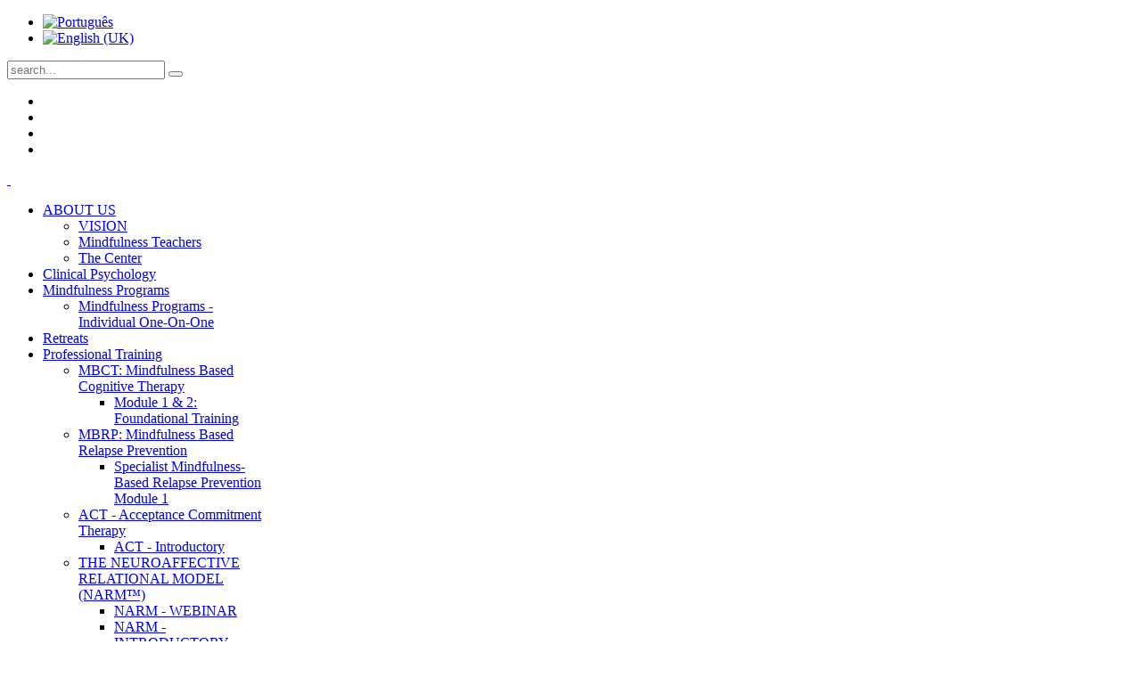

--- FILE ---
content_type: text/html; charset=utf-8
request_url: https://serintegral.pt/en/professional-training/the-neuroaffective-relational-model-narm/narm-module-1
body_size: 14827
content:
<!DOCTYPE HTML>
<html lang="en-gb" dir="ltr">

<head>
<meta charset="utf-8" />
<meta http-equiv="X-UA-Compatible" content="IE=edge,chrome=1">
  <base href="https://serintegral.pt/en/professional-training/the-neuroaffective-relational-model-narm/narm-module-1" />
  <meta name="author" content="Carla Martins" />
  <meta name="description" content="Ser Integral tem como objetivo a prestação de serviços holísticos e integrais para a promoção do equilíbrio físico, emocional e mental. Temos uma abordagem individual e focada nas necessidades de cada um para a promoção da aprendizagem e desenvolvimento pessoal." />
  <meta name="generator" content="Joomla! - Open Source Content Management" />
  <title>NARM 2025-2026</title>
  <link href="https://serintegral.pt/en/component/search/?Itemid=364&amp;format=opensearch" rel="search" title="Search SER INTEGRAL: CENTRO PORTUGUÊS DE MINDFULNESS" type="application/opensearchdescription+xml" />
  <link href="/templates/yoo_inspire/favicon.ico" rel="shortcut icon" type="image/vnd.microsoft.icon" />
  <link rel="stylesheet" href="/cache/widgetkit/widgetkit-7cf4107f.css" type="text/css" />
  <link rel="stylesheet" href="/media/mod_languages/css/template.css" type="text/css" />
  <script src="/media/system/js/mootools-core.js" type="text/javascript"></script>
  <script src="/media/system/js/core.js" type="text/javascript"></script>
  <script src="/media/system/js/caption.js" type="text/javascript"></script>
  <script src="/media/widgetkit/js/jquery.js" type="text/javascript"></script>
  <script src="/cache/widgetkit/widgetkit-6c7361c0.js" type="text/javascript"></script>
  <script type="text/javascript">
window.addEvent('load', function() {
				new JCaption('img.caption');
			});
  </script>

<link rel="apple-touch-icon-precomposed" href="/templates/yoo_inspire/apple_touch_icon.png" />
<link rel="stylesheet" href="/templates/yoo_inspire/css/base.css" />
<link rel="stylesheet" href="/templates/yoo_inspire/css/layout.css" />
<link rel="stylesheet" href="/templates/yoo_inspire/css/menus.css" />
<style>body { min-width: 1100px; }
.wrapper { width: 1100px; }
#maininner { width: 1100px; }
#menu .dropdown { width: 250px; }
#menu .columns2 { width: 500px; }
#menu .columns3 { width: 750px; }
#menu .columns4 { width: 1000px; }</style>
<link rel="stylesheet" href="/templates/yoo_inspire/css/modules.css" />
<link rel="stylesheet" href="/templates/yoo_inspire/css/tools.css" />
<link rel="stylesheet" href="/templates/yoo_inspire/css/system.css" />
<link rel="stylesheet" href="/templates/yoo_inspire/css/extensions.css" />
<link rel="stylesheet" href="/templates/yoo_inspire/css/custom.css" />
<link rel="stylesheet" href="/templates/yoo_inspire/css/background/blackboard.css" />
<link rel="stylesheet" href="/templates/yoo_inspire/css/animations.css" />
<link rel="stylesheet" href="/templates/yoo_inspire/css/color/green.css" />
<link rel="stylesheet" href="/templates/yoo_inspire/css/font2/yanonekaffeesatzthin.css" />
<link rel="stylesheet" href="/templates/yoo_inspire/css/font3/yanonekaffeesatzthin.css" />
<link rel="stylesheet" href="/templates/yoo_inspire/css/style.css" />
<link rel="stylesheet" href="/templates/yoo_inspire/css/print.css" />
<link rel="stylesheet" href="/templates/yoo_inspire/fonts/yanonekaffeesatzthin.css" />
<script src="/templates/yoo_inspire/warp/js/warp.js"></script>
<script src="/templates/yoo_inspire/warp/js/accordionmenu.js"></script>
<script src="/templates/yoo_inspire/warp/js/dropdownmenu.js"></script>
<script src="/templates/yoo_inspire/js/template.js"></script>
<link rel='stylesheet' type='text/css' href="https://onpay.serintegral.pt/libs/bundle.min.css" />
<script type="text/javascript">var _gaq = _gaq || [];
          _gaq.push(['_setAccount', 'UA-56130909-2']);
          _gaq.push(['_trackPageview']);

          (function() {
            var ga = document.createElement('script'); ga.type = 'text/javascript'; ga.async = true;
            ga.src = ('https:' == document.location.protocol ? 'https://ssl' : 'http://www') + '.google-analytics.com/ga.js';
            var s = document.getElementsByTagName('script')[0]; s.parentNode.insertBefore(ga, s);
          })();

          </script></head>

<body id="page" class="page sidebar-a-right sidebar-b-right isblog no-top-a " data-config='{"twitter":0,"plusone":0,"facebook":0}'>

		
	<div id="block-toolbar">
	
		<div class="wrapper">
			
			<div id="toolbar" class="grid-block">

								<div class="float-left">
				
									
					<div class="module   deepest">

					
</div>
<div class="module   deepest">

			<div class="mod-languages">

	<ul class="lang-inline">
						<li class="" dir="ltr">
			<a href="/pt/">
							<img src="/media/mod_languages/images/pt.gif" alt="Português" title="Português" />						</a>
			</li>
								<li class="lang-active" dir="ltr">
			<a href="/en/">
							<img src="/media/mod_languages/images/en.gif" alt="English (UK)" title="English (UK)" />						</a>
			</li>
				</ul>

</div>
		
</div>					
				</div>
				
								<div id="search">
<form id="searchbox-40" class="searchbox" action="/en/professional-training/the-neuroaffective-relational-model-narm/narm-module-1" method="post" role="search">
	<input type="text" value="" name="searchword" placeholder="search..." />
	<button type="reset" value="Reset"></button>
	<input type="hidden" name="task"   value="search" />
	<input type="hidden" name="option" value="com_search" />
	<input type="hidden" name="Itemid" value="364" />	
</form>

<script src="/templates/yoo_inspire/warp/js/search.js"></script>
<script>
jQuery(function($) {
	$('#searchbox-40 input[name=searchword]').search({'url': '/en/component/search/?tmpl=raw&amp;type=json&amp;ordering=&amp;searchphrase=all', 'param': 'searchword', 'msgResultsHeader': 'Search Results', 'msgMoreResults': 'More Results', 'msgNoResults': 'No results found'}).placeholder();
});
</script></div>
									
								<div class="float-right"><div class="module   deepest">

			
	<div class="module   deepest">
<ul class="social-icons"><!-- <li><a class="youtube" href="#"></a></li> --> <!-- <li><a class="googleplus" href="#"></a></li>  -->
<li><a href="mailto:geral@serintegral.pt" target="_blank" class="email"> </a></li>
<li><a href="https://www.youtube.com/user/ProjetoMindfulness" target="_blank" class="youtube"></a></li>
<li><a href="https://vimeo.com/user26772216" target="_blank" class="vimeo"></a></li>
<li><a href="https://www.facebook.com/centroportuguesmindfulness" target="_blank" class="facebook"></a></li>
<!-- <li><a class="twitter" href="#"></a></li>  --> <!-- <li><a class="rss" href="#"></a></li>  --></ul>
</div>		
</div></div>
								
			</div>
			
		</div>
		
	</div>
	
	
	<div id="block-header" class="grid-block">
		
		<div class="wrapper">
	
			<header id="header" class="grid-block">
				
					
				<a id="logo" href="https://serintegral.pt">
	<div class="custom-logo en"> </div></a>
								
								
								<nav id="menu"><ul class="menu menu-dropdown en">
<li class="level1 item273 parent"><a href="/en/" class="level1 parent"><span>ABOUT US</span></a><div class="dropdown columns1"><div class="dropdown-bg"><div><div class="width100 column"><ul class="level2"><li class="level2 item387"><a href="/en/about-en/the-center" class="level2"><span>VISION</span></a></li><li class="level2 item274"><a href="/en/about-en/people" class="level2"><span>Mindfulness Teachers</span></a></li><li class="level2 item276"><a href="/en/about-en/the-center" class="level2"><span>The Center</span></a></li></ul></div></div></div></div></li><li class="level1 item386"><a href="/en/clinical-psychology" class="level1"><span>Clinical Psychology</span></a></li><li class="level1 item275 parent"><a href="/en/mindfulness-programs" class="level1 parent"><span>Mindfulness Programs</span></a><div class="dropdown columns1"><div class="dropdown-bg"><div><div class="width100 column"><ul class="level2"><li class="level2 item348"><a href="/en/mindfulness-programs/mindfulness-programs-individual-one-on-one" class="level2"><span>Mindfulness Programs - Individual One-On-One</span></a></li></ul></div></div></div></div></li><li class="level1 item280"><a href="/en/retreats" class="level1"><span>Retreats</span></a></li><li class="level1 item277 parent active"><a href="/en/professional-training" class="level1 parent active"><span>Professional Training</span></a><div class="dropdown columns1"><div class="dropdown-bg"><div><div class="width100 column"><ul class="level2"><li class="level2 item286 parent"><a href="/en/professional-training/mbct" class="level2 parent"><span>MBCT: Mindfulness Based Cognitive Therapy</span></a><ul class="level3"><li class="level3 item300"><a href="/en/professional-training/mbct/module-1-foundational-training" class="level3"><span>Module 1 &amp; 2: Foundational Training</span></a></li></ul></li><li class="level2 item290 parent"><a href="/en/professional-training/mbrp-mindfulness-based-relapse-prevention" class="level2 parent"><span>MBRP: Mindfulness Based Relapse Prevention</span></a><ul class="level3"><li class="level3 item317"><a href="/en/professional-training/mbrp-mindfulness-based-relapse-prevention/specialist-mindfulness-based-relapse-prevention-module-1" class="level3"><span>Specialist Mindfulness-Based Relapse Prevention Module 1</span></a></li></ul></li><li class="level2 item368 parent"><a href="/en/professional-training/act-acceptance-commitment-therapy" class="level2 parent"><span>ACT - Acceptance Commitment Therapy</span></a><ul class="level3"><li class="level3 item369"><a href="/en/professional-training/act-acceptance-commitment-therapy/act-introductory" class="level3"><span>ACT - Introductory</span></a></li></ul></li><li class="level2 item363 parent active"><a href="/en/professional-training/the-neuroaffective-relational-model-narm" class="level2 parent active"><span>THE NEUROAFFECTIVE RELATIONAL MODEL (NARM™)</span></a><ul class="level3"><li class="level3 item374"><a href="/en/professional-training/the-neuroaffective-relational-model-narm/narm-webinar" class="level3"><span>NARM - WEBINAR</span></a></li><li class="level3 item372"><a href="/en/professional-training/the-neuroaffective-relational-model-narm/narm-introductory-workshop" class="level3"><span>NARM - INTRODUCTORY WORKSHOP</span></a></li><li class="level3 item364 active current"><a href="/en/professional-training/the-neuroaffective-relational-model-narm/narm-module-1" class="level3 active current"><span>NARM 2025-2026</span></a></li><li class="level3 item395"><a href="/en/professional-training/the-neuroaffective-relational-model-narm/narm-2026-2027" class="level3"><span>NARM 2026-2027</span></a></li></ul></li><li class="level2 item393"><a href="/en/professional-training/working-with-trauma-through-the-ifs-lens" class="level2"><span>Working with Trauma Through the IFS Lens</span></a></li></ul></div></div></div></div></li><li class="level1 item282"><a href="/en/partners" class="level1"><span>Partners</span></a></li><li class="level1 item281"><a href="/en/contact" class="level1"><span>Contact</span></a></li></ul></nav>
								

					
			</header>
			
		</div>
				
	</div>
	
	<div id="block-top-a">
				<div class="top-a-shadow"></div> 
		
		<div class="wrapper">
		
						
		</div>
		
	</div>
	
	
	<div id="block-main">
		
		<div class="wrapper">
	
						
						<div id="main" class="grid-block">
			
				<div id="maininner" class="grid-box">
				
						
						
										<section id="content" class="grid-block">
<div id="system-message-container">
</div>

<div id="system">

	
	<article class="item">

		
				<header>

										
								
			<h1 class="title">NARM 2025-2026</h1>

			
		</header>
			
		
		<div class="content clearfix">

		
<p> </p>
<p style="text-align: center;"><img src="/images/Flyers_Cursos/2026/2flyer.002.jpeg" width="550" height="309" alt="2flyer.002" />
</p>
<p style="text-align: center;"> </p>
<p style="text-align: center;"><strong>NARM™ - THE NEUROAFFECTIVE RELATIONAL MODEL</strong>
</p>
<p style="text-align: center;"> <strong>Portugal </strong>
</p>
<p style="text-align: center;"> </p>
<p style="text-align: center;"><strong>COHORT 2025-2026</strong>
</p>
<p> </p>
<p>If you want to know more about NARM and NARM training please see the link for details: <a href="/pt/formacao-profissional/the-neuroaffective-relational-model-narm">https://serintegral.pt/pt/formacao-profissional/the-neuroaffective-relational-model-narm</a>
</p>
<p> </p>
<p><strong>DATES OF</strong> <strong>COHORT 2025-2026</strong>
</p>
<p>MODULE 1: 15 - 19 May 2025</p>
<p>MODULE 2: 30 September - 4 October 2025</p>
<p>MODULE 3: 14 - 18 April 2026</p>
<p>MODULE 4: 06 - 10 October 2026</p>
<p> </p>
<p><strong>Module 1 of the NARM<sup>TM </sup>training aims to present:</strong>
</p>
<ul>
	<li>NARM the model</li>
	<li>Working with shock and developmental trauma</li>
	<li>Working with top-down and bottom-up integrative approach</li>
	<li>NARM organising principles</li>
	<li>Overview of 5 adaptive survival styles</li>
	<li>Distortions of life force</li>
	<li>Distress and healing cycles</li>
	<li>Pride and shame-based identifications</li>
	<li>Reframing attachment and attachment loss</li>
	<li>Introducing the 4 pillars of NARM</li>
	<li>Establishing a therapeutic "contract”</li>
	<li>The NARM Relational Model</li>
	<li>Connection survival style</li>
	<li>Connection: Clients whose access to sensations and feelings are compromised</li>
</ul>
<p> </p>
<p style="margin: 0px; color: #6e6e6e; font-family: Arial, Helvetica, sans-serif; font-size: 14px; font-style: normal; font-weight: 400; letter-spacing: normal; text-align: start; text-indent: 0px; text-transform: none; word-spacing: 0px; white-space: normal; background-color: #fcfcfc;"><strong>Module 2 of the NARM<sup>TM </sup>training aims to present:</strong>
</p>
<ul style="margin: 0px; padding-left: 30px; color: #6e6e6e; font-family: Arial, Helvetica, sans-serif; font-size: 14px; font-style: normal; font-weight: 400; letter-spacing: normal; text-align: start; text-indent: 0px; text-transform: none; word-spacing: 0px; white-space: normal; background-color: #fcfcfc;">
	<li>Developmental process: Attachment and separation-individuation</li>
	<li>Asking exploratory questions</li>
	<li>Somatic mindfulness</li>
	<li>Attunement survival style</li>
	<li>Identifying and using resources</li>
	<li>Working in present time with dual awareness</li>
	<li>Reflecting positive shifts</li>
	<li>Autonomy survival style</li>
	<li>Working with anger and aggression</li>
	<li>Working with shame and guilt</li>
</ul>
<p> </p>
<p><strong>Module 3 of the NARM<sup>TM </sup>training aims to present:</strong>
</p>
<ul style="margin: 0px; padding-left: 30px; color: #6e6e6e; font-family: Arial, Helvetica, sans-serif; font-size: 14px; font-style: normal; font-weight: 400; letter-spacing: normal; text-align: start; text-indent: 0px; text-transform: none; word-spacing: 0px; white-space: normal; background-color: #fcfcfc;">
	<li>Trust survival style</li>
	<li>Core vs default emotions</li>
	<li>Anger and aggression</li>
	<li>Narcissism and objectification</li>
	<li>Narcissistic vs sadistic abuse</li>
	<li>Supporting agency</li>
	<li>Love-sexuality survival style</li>
	<li>The psychobiological process of shame (“shame as a verb”)</li>
	<li>Tracking expansion and contraction/connection and disconnection</li>
	<li>“Drilling down” / deconstruction of experience (in the function of disidentification)</li>
	<li>NARM languaging</li>
	<li>Deepening study into the connection survival style issues, symptoms and related disorders</li>
	<li>The polyvagal theory</li>
	<li>Trait-survival style-personality disorder continuum</li>
	<li>Identifying core dilemma: Core themes vs survival strategies (behaviours, symptoms, etc.)</li>
	<li>Countertransference and the traps of goal-oriented, solution-focused psychotherapy</li>
</ul>
<p> </p>
<p><strong>Module 4 of the NARM<sup>TM </sup>training aims to present:</strong>
</p>
<ul style="margin: 0px; padding-left: 30px; color: #6e6e6e; font-family: Arial, Helvetica, sans-serif; font-size: 14px; font-style: normal; font-weight: 400; letter-spacing: normal; text-align: start; text-indent: 0px; text-transform: none; word-spacing: 0px; white-space: normal; background-color: #fcfcfc;">
	<li>How to develop a working hypothesis</li>
	<li>Freeze and intrapsychic conflict</li>
	<li>Self-hatred and self-rejection</li>
	<li>An overview of NARM’s different orientation to working with personality disorders</li>
	<li>Therapist’s countertransference acting-out and re-enactment</li>
	<li>Unmanaged empathy and therapist efforting</li>
	<li>The interplay of the survival styles: Primary and secondary patterns</li>
	<li>Survival styles as they relate to intimacy and sexuality</li>
	<li>Developing capacity for pleasure</li>
	<li>Working with couples</li>
	<li>Working with identity</li>
	<li>Disidentification: Loneliness and freedom</li>
	<li>Supporting increasing complexity, capacity and resiliency</li>
	<li>Addressing the physical structure of the adaptive survival styles</li>
	<li>Working with the social engagement channels: Eyes, ears, face and touch</li>
	<li>Integrating NARM effectively into our clinical practice</li>
	<li>Addressing identity from both a psychological and non-Western perspective</li>
</ul>
<p> </p>
<p>Participants are required to attend all sessions of the program. Sessions of the Modules program are covered by the tuition fee, but supervision sessions have an extra cost as described below.</p>
<p> </p>
<p> </p>
<p><strong>WHO IS THE TRAINING FOR</strong>
</p>
<p>Clinical Psychologists, Psychotherapists, Psychiatrists, Counsellors, Coaches and other Healing Practitioners with Psychotherapeutic Practice.</p>
<p> </p>
<p> </p>
<p><strong>SCHEDULE</strong>
</p>
<p> </p>
<p> </p>
<p><strong>Day 1- 3</strong>
</p>
<p>8.00am – 10.00am Breakfast/Time for Session/Supervision</p>
<p>10.00am – 1.00pm Morning session</p>
<p>1.00pm Lunch</p>
<p>2.00pm Time for Session/Supervision/Rest</p>
<p>3.00pm – 6.30pm Afternoon session</p>
<p>6.30pm Dinner</p>
<p>7.00pm – 9.00 pm Rest /Session/Supervision</p>
<p> </p>
<p><strong>Day 4</strong>
</p>
<p>8.00 – 10.00am Breakfast/Time for Session/Supervision</p>
<p>10.00am – 1.00pm Morning session</p>
<p>1.00pm Lunch</p>
<p>2.00pm Time for Session/Supervision/Rest</p>
<p>3.00pm – 6.00pm Afternoon session</p>
<p>6.00pm Dinner</p>
<p>7.00 – 9.00 pm Group supervision with the teacher (2 required for the certification)</p>
<p> </p>
<p><strong>Day 5</strong>
</p>
<p>8.00 – 9.30am Breakfast/Time for Session/Supervision</p>
<p>9.30 – 2.00pm Morning session</p>
<p>2.00pm Lunch &amp; Farewell</p>
<p> </p>
<p>*TIME ZONE: GMT LISBON/LONDON</p>
<p><strong>You are required to arrive the day before the training starts in each module between 4.00pm and 6.00pm. Dinner will be served at 6.30pm and you will have time to settle in and rest for the start of the training the next morning.</strong>
</p>
<p> </p>
<p> </p>
<p><strong>TRAINING TEAM:</strong>
</p>
<p> </p>
<p><strong>TRAINER</strong>
</p>
<p><img src="/images/Flyers_Cursos/2025/DrLeißeBeate21-008-col-k.jpg" width="250" height="169" alt="DrLeißeBeate21-008-col-k" />
</p>
<p> </p>
<p><strong>BEATE LEISSE, MD</strong> - Specialist in psychiatry and psychotherapy</p>
<ul>
	<li><span>Medical studies in Cologne 1986 - 1992</span></li>
	<li>·<span>Physician in internship 1993-1994 psychiatric dept. Klinikum Niederberg Velbert</span></li>
	<li>·<span>License to practice medicine on 1.11.1994</span></li>
	<li>·<span>Residency 11/1994 - 04/1998 psychiatric dept. Niederberg Clinic</span></li>
	<li>·<span>Recognition as a specialist in psychiatry 23.04.1998</span></li>
	<li>·<span>Worked as a medical doctor at the Niederberg Clinic until 31.12.1998</span></li>
	<li>·<span>Senior physician in the psychiatric dept. of the evangelic KH Bergisch Gladbach from Jan 1999 to Jan 2000</span></li>
	<li>·<span>Recognition of the additional title of psychotherapy 12/1999</span></li>
	<li>·<span>Parental leave from Jan 2000 - Jan 2003</span></li>
	<li><span>Promotion 08/2001</span></li>
	<li><span>Since Oct. 2003 working in own practice as medical psychotherapist</span></li>
	<li><span>Certification as EMDR™ therapist Jan 2008</span></li>
	<li><span>Certification as SE™ - Therapist March 2012</span></li>
	<li>NARM™ Therapist Certificate - Sept 2014</li>
	<li>NARM™ Master Therapist Certificate - Feb 2016</li>
</ul>
<p>Since 2015, continuous assistance in various NARM™/NARM™ masterclass trainings in Europe with Dr. Laurence Heller and Michael Mokrus with the authorization to offer individual sessions dedicated to self-awareness, individual supervision and group supervision as part of the training. NARM™ teacher since 2022.</p>
<p> </p>
<p><strong>ASSISTANTS TRAINERS:</strong>
</p>
<p> </p>
<p><img src="/images/Flyers_Cursos/2025/IMG_3969.jpeg" width="150" height="193" alt="IMG 3969" />
</p>
<p><strong>Karima Valentina Hočevar</strong> -graduated from the School of Economics and Business at the University of Ljubljana majoring in Human Resources. She is a certified therapist for various approaches, including Byodinamic Craniosacral Therapy, the NeuroAffective Relational Model™, NARM Masterclass, Somatic Experiencing™, Integral Somatic Psychology™, and Codependency therapy. </p>
<p>Since 2011, Karima has been leading or co-leading trainings and seminars on Biodynamic apprach to Craniosacral Therapy both in Slovenia and abroad. Additionally, since 2015, she has been an integral part of a team of teachers and supervisors for NeuroAffective Relational Model™ trainings across many European countries. </p>
<p>Karima is also the founder of Mudita Institute and co-founder of Center Hočevar since 2017.</p>
<p> </p>
<p> <img src="/images/Flyers_Cursos/2025/picture_Ola.jpg" alt="picture Ola" width="150" height="200" />
</p>
<p><strong>Ola Myszka</strong> - I am a psychologist with almost 20 years of therapeutic experience and a PhD in clinical psychology. I specialize in an individual work with adults suffering from early traumas. In my background I have a Gestalt school of therapy, systemic therapy and practice in dynamic meditation . I am a certified practitioner of NARM™ , Somatic Experiencing®, and SOMA®. These therapeutic approaches provide modern, neurophysiologically based methods for working with trauma.</p>
<p>While working with a person it is very important for me to work in the perspective of the "here and now". In my opinion such perspective serves to integrate all levels of human functioning - cognitive, emotional, physical and spiritual. For many years I have been a member of the teaching faculty - conducting classes, workshops and coaching groups in the field of psychology of stress and trauma, self-regulation and sport psychology for the University of Wroclaw and other private postgraduate schools.</p>
<p>Since 2017 I have been assisting   NARM ™ courses in Poland and abroad (Romania, Greece, Belgium).</p>
<p>I regularly deepen my understanding of NARM by participating in coaching triads and group supervisions.</p>
<p>I can provide accredited sessions and supervision (individual and group) for NARM ™ course participants.</p>
<p> </p>
<p> </p>
<p><img src="/images/Flyers_Cursos/2025/20210718_170923.jpg" alt="20210718 170923" width="150" height="267" />
</p>
<p><strong>Sabine Sonika Husfeld-Suethoff</strong> - My name is Sonika, and I am assisting NARM since many years. I finished my own training in 2011 and assisted Larry, Michael and Beate ever since. Originally, I trained to become a physiotherapist, then a naturopath. After many years of training, I felt that without incorporating the nervous system and developmental trauma, healing and change would not have a lasting effect.</p>
<p>Luckily, I met Larry and with him the missing link in my work.</p>
<p>My passion lies in NARM, after so many years I still feel very inspired by it and at ore about this method and its attitude. I am living in Hamburg and work in my own clinic.</p>
<p> </p>
<p><img src="/images/Flyers_Cursos/2025/Profilbild_breit_Farbe.jpg" width="250" height="165" alt="Profilbild breit Farbe" />
</p>
<p><strong>Tobias Konermann</strong> - is a Clinical Psychologist and Certified Psychotherapist in private practice in Berlin, Germany. He teaches at various training institutes for psychotherapy and counselling (DGVT, HAP, IMU) and specialises in the treatment of developmental trauma. </p>
<p>Tobias has extensive clinical training in Cognitive Behavioural Therapy (CBT) and EMDR, with additional training in Gestalt and process-oriented approaches. He is a certified therapist in the Neuro-Affective Relational Model (NARM) and the NARM Masterclass. Tobias assists with NARM trainings under Laurence Heller in Germany and works as a teaching </p>
<p>therapist and supervisor in ongoing NARM trainings throughout Europe.</p>
<p> </p>
<p><img src="/images/Flyers_Cursos/2025/NARM/foto_NARM_PT.jpg" width="175" height="175" alt="foto NARM PT" />
</p>
<p><strong>Karen Put</strong> - I have a private practice for body-oriented psychotherapy since 2013. I have a background in social work, working with addicts, adolescents and families. After that I started training in integrated psychotherapy, family constellations, EMDR. I am a NARM practitioner since 2022 and since then I have been assisting in the Netherlands. NARM became the main approach in my work. I also did NARM masterclasses and the NARM touch training. I give accredited sessions.</p>
<p> </p>
<p><img src="/images/Flyers_Cursos/2025/NARM/IMG_5650.jpg" alt="IMG 5650" width="150" height="227" />
</p>
<p><strong>Magdalena Stawicka - </strong>I am a psychologist (PhD in clinical psychology) and a psychotherapist with more than 20 years of clinical experience in private practice (working with adults) and ZERO-FIVE The Foundation for Infant Mental Health (working with families with very young children). I am trained in psychodynamic and systemic approaches, Parent-Infant Psychotherapy, EMDR, SE. For many years I was working at University in Poznań, Psychology Department and I am still involved in teaching there and additionally I supervise specialists in private and public agencies. I am NARM (and NARM Masterclass) certified practitioner, currently also in a NARM Fellow Program. I started assisting NARM in 2021 in Poland. Since I got to know NARM I am in full admiration of that approach, which became my main path in clinical work.</p>
<p> </p>
<p><img src="/images/Flyers_Cursos/2025/NARM/MKW22_małe.jpg" alt="MKW22 małe" width="200" height="191" />
</p>
<p><strong>Marta Kochan-Wójcik</strong>
</p>
<p>I am a psychologist with a PhD and over 20 years of academic experience. I run a psychotherapy practice in Wrocław, Poland, specializing in couples therapy and the treatment of developmental trauma. My clinical training includes family and couples therapy, Gestalt therapy, systemic constellations, and trauma-focused approaches such as the NeuroAffective Relational Model™ (basic and advanced masterclasses), Somatic Experiencing®, and Neuroaffective Personality Development with Marianne Bentzen. I am the co-founder of the Institute for Couples Therapy and the Association of Relational Trauma Therapists in Poland. For several years, I assisted in Somatic Experiencing® courses, and since 2020, I have been assisting in NARM™ trainings both in Poland and internationally</p>
<p> </p>
<p><strong>LANGUAGE:</strong>
</p>
<p>The retreat will be guided in <strong data-start="275" data-end="286">English</strong>, without consecutive translation.</p>
<p> </p>
<p><strong>VENUE:</strong>
</p>
<p>The training will take place at <strong data-start="374" data-end="391">Casa da Torre</strong>, located in Soutelo, Vila Verde, Braga, Portugal.</p>
<p><br data-start="441" data-end="444" /> More information about the venue is available <a href="http://www.casadatorre.org/">here</a>
</p>
<p> </p>
<p><strong>RESIDENTIAL OR NON-RESIDENTIAL</strong>
</p>
<p data-start="172" data-end="277">You are welcome to register for either the <strong data-start="215" data-end="230">residential</strong> or <strong data-start="234" data-end="253">non-residential</strong> format of the training.</p>
<p data-start="172" data-end="277"> </p>
<ul data-start="279" data-end="477">
	<li data-start="279" data-end="360">
		<p data-start="281" data-end="360">The <strong data-start="285" data-end="307">residential format</strong> includes all meals and accommodation at the venue.</p></li>
	<li data-start="361" data-end="477">
		<p data-start="363" data-end="477">The <strong data-start="367" data-end="393">non-residential format</strong> offers flexibility and may include lunch or no meals, depending on your preference (daily fee required by Casa da Torre - see details below)</p></li>
</ul>
<div> </div>
<p data-start="479" data-end="686">After registering, you will receive a participant's form where you can select your preferred accommodation and meal options. All details and prices will be clearly outlined to help you make the best choice for your needs.</p>
<p> </p>
<p><strong>ACCOMODATION:</strong>
</p>
<p data-start="1083" data-end="1316">Accommodation at Casa da Torre is available in individual or double rooms, each with a private bathroom. The rooms are very simple, clean, and comfortable—designed to offer a peaceful and restorative environment throughout your retreat.</p>
<p data-start="1318" data-end="1457">The venue features beautiful gardens, open green areas, and a spacious terrace with a stunning view over the surrounding natural landscape.</p>
<p data-start="1318" data-end="1457"> </p>
<p data-start="1318" data-end="1457"><strong data-start="854" data-end="886">Individual rooms are limited</strong> and will be assigned on a <strong data-start="913" data-end="941">first-come, first-served</strong> basis.</p>
<p> </p>
<p><img src="/images/Flyers_Cursos/2016/Fotos_Casa_da_Torre/Jardim_Entrada_Casa_da_Torre.jpg" alt="Jardim Entrada Casa da Torre" width="236" height="176" />    <img src="/images/Flyers_Cursos/2017/Retiro_Paul/IMG_04623.JPG" alt="IMG 04623" width="234" height="173" />    <img src="/images/Flyers_Cursos/2017/Retiro_Paul/IMG_04586.JPG" alt="IMG 04586" width="237" height="173" /> </p>
<p>                    <img src="/images/Flyers_Cursos/2016/Fotos_Casa_da_Torre/Terraco_Casa_da_Torre.JPG" alt="Terraco Casa da Torre" width="244" height="182" />    <img src="/images/Flyers_Cursos/2016/Fotos_Casa_da_Torre/Jardim_Casa_da_Torre.jpg" alt="Jardim Casa da Torre" width="234" height="176" />  <img src="/images/Flyers_Cursos/2016/Fotos_Casa_da_Torre/Floresta_Casa_da_Torre.JPG" alt="Floresta Casa da Torre" width="235" height="177" />
</p>
<p>                                                     <img src="/images/Flyers_Cursos/2016/Fotos_Casa_da_Torre/Quartos_Individuais_Casa_da_Torre_004.jpg" alt="Quartos Individuais Casa da Torre 004" width="156" height="210" />   <img src="/images/Flyers_Cursos/2016/Fotos_Casa_da_Torre/Quarto_Duplo_Casa_da_Torre_007.jpg" alt="Quarto Duplo Casa da Torre 007" width="160" height="211" />   <img src="/images/Flyers_Cursos/2016/Fotos_Casa_da_Torre/Quartos_Casa_de_Banho_Casa_da_Torre_008.jpg" alt="Quartos Casa de Banho Casa da Torre 008" width="144" height="209" /> </p>
<p><span style="font-family: Times; font-size: 12pt;">* Casa da Torre is a Jesuit Monastery <br /></span>
</p>
<p> </p>
<p> </p>
<p><strong>MEALS:</strong>
</p>
<p data-start="1627" data-end="1673">All meals provided are vegetarian and include:</p>
<ul data-start="1675" data-end="1770">
	<li data-start="1675" data-end="1697">
		<p data-start="1677" data-end="1697">Complete breakfast</p></li>
	<li data-start="1698" data-end="1707">
		<p data-start="1700" data-end="1707">Lunch</p></li>
	<li data-start="1708" data-end="1718">
		<p data-start="1710" data-end="1718">Dinner</p></li>
	<li data-start="1719" data-end="1770">
		<p data-start="1721" data-end="1770">Snacks at the 24-hour bar (coffee, tea, biscuits)</p></li>
</ul>
<div> </div>
<p data-start="1772" data-end="1863">If you have any specific dietary needs or require adaptations, please inform us in advance in the Participants Form that will be sent to you after registering for each module.</p>
<p> </p>
<p> </p>
<p><strong>COSTS</strong>
</p>
<p><strong>1. TUITION FEES PER MODULE:</strong>
</p>
<ul>
	<li data-start="177" data-end="396">
		<p data-start="179" data-end="254"><strong data-start="179" data-end="199">Early Bird Rate:</strong><br data-start="199" data-end="202" /><strong data-start="204" data-end="232">€700 + 23% VAT = €861.00</strong><br data-start="232" data-end="235" /><em data-start="237" data-end="252">(valid until:</em>
		</p>
		<ul data-start="257" data-end="396">
			<li data-start="257" data-end="291">
				<p data-start="259" data-end="291"><em data-start="259" data-end="289">15 January 2025 for Module 1</em>
				</p>
			</li>
			<li data-start="294" data-end="326">
				<p data-start="296" data-end="326"><em data-start="296" data-end="324">15 April 2025 for Module 2</em>
				</p>
			</li>
			<li data-start="329" data-end="364">
				<p data-start="331" data-end="364"><em data-start="331" data-end="362">15 November 2025 for Module 3</em>
				</p>
			</li>
			<li data-start="367" data-end="396">
				<p data-start="369" data-end="396"><em data-start="369" data-end="396">30 May 2026 for Module 4)</em>
				</p>
			</li>
		</ul></li>
	<li data-start="398" data-end="451">
		<p data-start="400" data-end="451"><strong data-start="400" data-end="418">Standard Rate:</strong><br data-start="418" data-end="421" /><strong data-start="423" data-end="451">€750 + 23% VAT = €922.50</strong>
		</p></li>
</ul>
<p> </p>
<ul data-start="1903" data-end="2233">
	<li data-start="2131" data-end="2233">
		<p data-start="2133" data-end="2233"><strong data-start="2133" data-end="2160">Repeating Participants:</strong> 20% discount on the standard fee (please contact us for payment details)</p></li>
</ul>
<p> </p>
<p><strong>2. SUPERVISION FEES</strong>
</p>
<p data-start="2267" data-end="2304">(To be paid directly to the trainers)</p>
<ul data-start="2306" data-end="2619">
	<li data-start="2306" data-end="2354">
		<p data-start="2308" data-end="2354"><strong data-start="2308" data-end="2348">Individual Supervision (50 minutes):</strong> €80</p></li>
	<li data-start="2355" data-end="2619">
		<p data-start="2357" data-end="2399"><strong data-start="2357" data-end="2397">Group Supervision (per participant):</strong>
		</p>
		<ul data-start="2402" data-end="2619">
			<li data-start="2402" data-end="2426">
				<p data-start="2404" data-end="2426">2 people (1h15): €75</p>
			</li>
			<li data-start="2429" data-end="2453">
				<p data-start="2431" data-end="2453">3 people (1h30): €65</p>
			</li>
			<li data-start="2456" data-end="2480">
				<p data-start="2458" data-end="2480">4 people (1h30): €60</p>
			</li>
			<li data-start="2483" data-end="2507">
				<p data-start="2485" data-end="2507">5 people (2h00): €60</p>
			</li>
			<li data-start="2510" data-end="2534">
				<p data-start="2512" data-end="2534">6 people (2h00): €55</p>
			</li>
			<li data-start="2537" data-end="2561">
				<p data-start="2539" data-end="2561">7 people (2h00): €50</p>
			</li>
			<li data-start="2564" data-end="2590">
				<p data-start="2566" data-end="2590">8–9 people (2h00): €40</p>
			</li>
			<li data-start="2593" data-end="2619">
				<p data-start="2595" data-end="2619">10–12 people (3h00): €50</p>
			</li>
		</ul></li>
</ul>
<p> </p>
<p> <strong>3. </strong><strong data-start="2630" data-end="2660">SELF-EXPERIENTIAL SESSIONS</strong>
</p>
<ul data-start="2662" data-end="2688">
	<li data-start="2662" data-end="2688">
		<p data-start="2664" data-end="2688">Fee per session: <strong data-start="2681" data-end="2688">€80</strong>
		</p></li>
</ul>
<div> </div>
<p data-start="2690" data-end="2841"><strong data-start="2690" data-end="2699">Note:</strong> Participants from abroad must pay the supervision/session rates applicable in their home country when taking sessions online between modules.</p>
<p data-start="2843" data-end="2983">Please refer to full training requirements <a href="/pt/formacao-profissional/the-neuroaffective-relational-model-narm" target="_new" rel="noopener" data-start="2886" data-end="2982">here</a>.</p>
<p data-start="2843" data-end="2983"> </p>
<p><strong>4. RESIDENTIAL - MEALS &amp; ACCOMMODATION COST</strong>
</p>
<p> </p>
<p><strong>Module 3 &amp; 4</strong>
</p>
<ul data-start="3026" data-end="3155">
	<li data-start="3026" data-end="3155"><strong data-start="3028" data-end="3036">€500</strong> -  accommodation in <strong>single ensuite rooms</strong> and all meals, including the night of arrival </li>
	<li data-start="3026" data-end="3155"><strong data-start="3028" data-end="3036">€450 -  </strong>accommodation in <strong>double shared ensuite rooms</strong> and all meals, including the night of arrival.<strong data-start="3028" data-end="3036"> </strong></li>
</ul>
<div> </div>
<p data-start="3157" data-end="3237">This fee is paid directly to <strong data-start="3186" data-end="3203">Casa da Torre</strong> on the first day of the training or before arrival (instructions to follow after registration).</p>
<p data-start="3157" data-end="3237"> </p>
<p data-start="3157" data-end="3237"><strong>5. NON-RESIDENTIAL - DAILY FEE AT CASA DA TORRE</strong>
</p>
<ul>
	<li data-start="3157" data-end="3237">10 euros per day for all non-residential participants</li>
</ul>
<div> </div>
<p data-start="3157" data-end="3237">This fee is paid directly to <strong data-start="3186" data-end="3203">Casa da Torre</strong> on the first day of the training or before arrival (instructions to follow after registration).</p>
<p data-start="3157" data-end="3237"> </p>
<p data-start="3157" data-end="3237"><strong>REGISTRATION:</strong>
</p>
<p data-start="85" data-end="198"><strong data-start="85" data-end="111">Registration Deadline:</strong> </p>
<ul data-start="257" data-end="396">
	<li data-start="257" data-end="291">
		<p data-start="259" data-end="291"><em data-start="259" data-end="289">15 January 2025 for Module 1</em>
		</p></li>
	<li data-start="294" data-end="326">
		<p data-start="296" data-end="326"><em data-start="296" data-end="324">30 June 2025 for Module 2</em>
		</p></li>
	<li data-start="329" data-end="364">
		<p data-start="331" data-end="364"><em data-start="331" data-end="362">30 January 2025 for Module 3</em>
		</p></li>
	<li data-start="367" data-end="396">
		<p data-start="369" data-end="396"><em data-start="369" data-end="396">30 August 2026 for Module 4</em>
		</p></li>
</ul>
<p data-start="85" data-end="198"><br data-start="125" data-end="128" /><strong data-start="128" data-end="150">Spaces are limited</strong>, so early confirmation is strongly recommended.</p>
<p data-start="85" data-end="198"> </p>
<p data-start="200" data-end="225"><strong data-start="200" data-end="225">To secure your place:</strong>
</p>
<ol data-start="227" data-end="396">
	<li data-start="227" data-end="269">
		<p data-start="230" data-end="269"><span class="relative -mx-px my-[-0.2rem] rounded px-px py-[0.2rem] transition-colors duration-100 ease-in-out"><strong data-start="0" data-end="25" data-is-only-node="">Complete your payment</strong> for the tuition fee using one of the options below.</span>
		</p></li>
	
	<on-pay curso="43">NARM MODULE 3 PAYMENT - STANDARD RATE - 2025/2026</on-pay>
	<on-pay curso="66">NARM MODULE 4 PAYMENT - EARLY BID - 2025/2026</on-pay>
	<on-pay curso="65">NARM MODULE 4 PAYMENT - STANDARD RATE - 2025/2026</on-pay>
	<div> </div>
	<p data-start="398" data-end="435">Payment in installments available. Please contact us for more information. </p>
	<p data-start="398" data-end="435"> </p>
	<p data-start="398" data-end="435"><span class="relative -mx-px my-[-0.2rem] rounded px-px py-[0.2rem] transition-colors duration-100 ease-in-out">Once we receive your email and payment, we’ll <strong data-start="46" data-end="69">send a confirmation</strong> via email together with a the participants form to complete where you complete information related with  accomodation, meals and other practicalities. If you don’t receive this within a few days, please reach out to confirm your registration.</span>
	</p>
	<p><br /> </p>
	<p><strong>CANCELLATION POLICY</strong>
	</p>
	<ul data-start="780" data-end="950">
		<li data-start="780" data-end="823">
			<p data-start="782" data-end="823"><span class="relative -mx-px my-[-0.2rem] rounded px-px py-[0.2rem] transition-colors duration-100 ease-in-out"><strong data-start="0" data-end="37" data-is-only-node="">Cancellation 4 months before the training starts</strong>: full refund minus €50 administrative fee + international bank charges.</span>
			</p>
		</li>
		<li data-start="824" data-end="867">
			<p data-start="826" data-end="867"><span class="relative -mx-px my-[-0.2rem] rounded px-px py-[0.2rem] transition-colors duration-100 ease-in-out"><strong data-start="0" data-end="23" data-is-only-node="">After 4 Months before the training starts</strong>: no refunds (transfer for to another cohort may be possible. please contact us)</span>
			</p>
		</li>
		<li data-start="868" data-end="950">
			<p data-start="870" data-end="950"><span class="relative -mx-px my-[-0.2rem] rounded px-px py-[0.2rem] transition-colors duration-100 ease-in-out">If <strong data-start="3" data-end="35">Ser Integral needs to cancel</strong>, full refund of tuition only (no coverage of travel or accommodation costs)</span>
			</p>
		</li>
	</ul>
	<p> </p>
	<p> </p>
	<p><strong>IMPORTANT DATES</strong>
	</p>
	<p><img src="/images/Flyers_Cursos/2025/Untitled.001.jpeg" width="550" height="310" alt="Untitled.001" />
	</p>
	<p> </p>
	<p><strong>ARRIVAL AND ATTENDANCE</strong>
	</p>
	<ul data-start="185" data-end="439">
		<li data-start="185" data-end="294">
			<p data-start="187" data-end="294"><strong data-start="187" data-end="215">Residential participants</strong> should arrive the day before the training starts, between <strong data-start="274" data-end="293">16:00 and 18:00</strong>.</p>
		</li>
		<li data-start="295" data-end="376">
			<p data-start="297" data-end="376"><strong data-start="297" data-end="329">Non-residential participants</strong> may arrive on the morning the training begins.</p>
		</li>
		<li data-start="377" data-end="439">
			<p data-start="379" data-end="439"><strong data-start="379" data-end="411">Full attendance is mandatory</strong> for certification purposes.</p>
		</li>
	</ul>
	<p> </p>
	<p><strong>WHAT TO BRING</strong>
	</p>
	<ul data-start="471" data-end="736">
		<li data-start="471" data-end="535">
			<p data-start="473" data-end="535">Comfortable clothing for indoor and movement-based activities.</p>
		</li>
		<li data-start="536" data-end="611">
			<p data-start="538" data-end="611">Sturdy walking shoes for exploring the gardens and forested surroundings.</p>
		</li>
		<li data-start="612" data-end="674">
			<p data-start="614" data-end="674">Personal toiletries (e.g., shampoo, soap, toothpaste, etc.).</p>
		</li>
		<li data-start="675" data-end="736">
			<p data-start="677" data-end="736">Mosquito repellent, especially during spring/summer months.</p>
		</li>
		<li data-start="675" data-end="736">
			<p data-start="677" data-end="736"><strong data-start="744" data-end="753">Note:</strong> Bed linens, towels, and blankets are provided by the venue</p>
		</li>
	</ul>
	<div> </div>
	<div> </div>
	<hr data-start="1140" data-end="1143" />
	<p><strong>ADDITIONAL INFORMATION</strong>
	</p>
	<ul data-start="1179" data-end="1555">
		<li data-start="1179" data-end="1278">
			<p data-start="1181" data-end="1278">The training will run with a <strong data-start="1210" data-end="1256">minimum and maximum number of participants</strong> (places are limited).</p>
		</li>
		<li data-start="1279" data-end="1427">
			<p data-start="1281" data-end="1427">In the event that the minimum number is not reached, <strong data-start="1334" data-end="1384">Ser Integral – Centro Português de Mindfulness</strong> reserves the right to cancel the training.</p>
		</li>
		<li data-start="1428" data-end="1555">
			<p data-start="1430" data-end="1555">The program may be <strong data-start="1449" data-end="1481">subject to small adjustments</strong> according to the needs of the group and the flow of the training process.</p>
		</li>
	</ul>
	<p> </p>
	<p> </p>
	<div id="thread-bottom-container" class="content-fade relative isolate z-10 w-full basis-auto has-data-has-thread-error:pt-2 has-data-has-thread-error:[box-shadow:var(--sharp-edge-bottom-shadow)] md:border-transparent md:pt-0 dark:border-white/20 md:dark:border-transparent flex flex-col">
		<div id="thread-bottom">
			<div class="text-base mx-auto [--thread-content-margin:--spacing(4)] @[37rem]:[--thread-content-margin:--spacing(6)] @[72rem]:[--thread-content-margin:--spacing(16)] px-(--thread-content-margin)">
				<div class="[--thread-content-max-width:32rem] @[34rem]:[--thread-content-max-width:40rem] @[64rem]:[--thread-content-max-width:48rem] mx-auto flex max-w-(--thread-content-max-width) flex-1 text-base gap-4 md:gap-5 lg:gap-6">
					<div class="max-xs:[--force-hide-label:none] relative z-1 flex h-full max-w-full flex-1 flex-col"><strong>FAQ</strong>
					</div>
				</div>
			</div>
		</div>
	</div>
	<p><strong>How to get here?</strong>
	</p>
	<p>Please see the information on: <a href="http://casadatorre.org/arrive/arrive.html">http://casadatorre.org/arrive/arrive.html</a>
	</p>
	<p> </p>
	<p>The closest airport is PORTO (OPO). From here you can rent a car to drive to Vila Verde (use the GPS coordinates and address below), take a taxi to the Bus Station in Porto (<a href="http://renex.pt/">http://www.renex.pt/</a>, Address: Campo Mártires da Pátria, 37, Porto) to get a bus from Porto to Braga and from Braga please see the details below: </p>
	<p> </p>
	<p><strong>By Bus</strong>:Between 7am and 8.15pm you can find several buses that leave the Bus Central Station of Braga to Vila Verde, Arcos and Monção. You need to get out at the stop – Rio Homem, make a left and you will have Casa da Torre ahead (with a big gate).</p>
	<p> </p>
	<p><strong>By Taxi:</strong>From the Central Bus Station or Train Station of Braga to Casa da Torre you will pay around 12 euros.</p>
	<p> </p>
	<p><strong>By Car:</strong> GPS coordinates:41º36’.08”N 8º26’17.05”W or the address: Casa da Torre, Avenida Viscondes da Torre, nº 80 4730-570 Soutelo – Vila Verde.</p>
	<p> </p>
	<p><strong>By Shuttle:</strong>Ser Integral: Portuguese Center for Mindfulness will organize shuttles from the airport to the training center if a minimum number of participants from other countries registers in the training. There will be a fee for this service (to be determined).</p>
	<p><br /><strong>At what time should I arrive? When will we finish?</strong><br /> Arrival is on the day before of the first day of the training between 4.00pm and 6.00pm so that we can process your arrival and registration. You will then be assigned to your room and we will meet  at 6.00pm for dinner. In the last day of the retreat we will have lunch at the retreat center and after this we will all leave the retreat center.</p>
	<p><br /><strong>Is there wireless and mobile phone connection?</strong>
	</p>
	<p>Yes.</p>
	<p> </p>
	<p><strong>Is it possible to arrive earlier or stay after the retreat ends?</strong>
	</p>
	<p>Yes, if you need more nights at the retreat center you have to contact Casa da Torre directly.</p>
	<p><br /><strong>What do I need to bring?</strong>
	</p>
	<p>It is advised to bring confortable clothing. The room has bed sheets, towels, blankets, but you should bring all the toiletries that you usually need (e.g., shampoo, soap, etc). Also bring confortable walking shoes to use on the gardens/forest and you might also be interested in bringing a mosquito repellent.</p>
	<p> </p>
	<p style="margin-top: 0cm; margin-right: 0cm; margin-bottom: 0cm; text-align: center; background: #fcfcfc; word-spacing: 0px;"><span style="font-size: 10.5pt; font-family: 'Arial', sans-serif; color: blue;">  <a href="http://www.serintegral.pt/">www.serintegral.pt</a>| <a href="mailto:geral@serintegral.pt">geral@serintegral.pt</a></span>
	</p>
	<p style="margin-right: -6pt; background: white;"><strong> </strong>
	</p>
	<p style="margin-right: -6pt; background: white;"><strong> </strong>
	</p>
	<p style="margin-right: -6pt; background: white;"><strong> </strong>
	</p>
	<p style="margin-right: -6pt; background: white;"><strong> </strong>
	</p>
	<p style="margin-right: -6pt; background: white;"><strong> </strong>
	</p>
</ol> 		</div>

		
		
			
	</article>

</div></section>
						
						
				</div>
				<!-- maininner end -->
				
								
					
			</div>
						<!-- main end -->

					
		</div>
		
	</div>

		<div id="block-bottom">
		
		<div class="wrapper">
			
						
						<section id="bottom-c" class="grid-block"><div class="grid-box width100 grid-h"><div class="module mod-line  deepest">

			
	<center>
<p style="margin: 0; font-size: 12px;">Copyright © Ser Integral 2014 - All Rights Reserved.</p>
<p style="margin: 0; font-size: 12px;">Production and Design by: <a href="http://www.ptws.pt">PTWS - Alojamento Web.</a></p>
</center>		
</div></div></section>
						
		</div>
		
	</div>
		
	
	<div id="block-footer">
		
		<div class="wrapper">
	
						<footer id="footer" class="grid-block">
	
								<a id="totop-scroller" href="#page"></a>
					
				<div class="module   deepest">

					
</div>Powered by <a href="http://www.yootheme.com">Warp Theme Framework</a>	
			</footer>
						
		</div>

	</div>
	
	<script type='text/javascript'>
jQuery("document").ready(function($){
   var nav = $('#block-header');
   $(window).scroll(function () {
     if ($(this).scrollTop() > 100) {
       nav.addClass("menu-fixo");
     } else {
       nav.removeClass("menu-fixo");
     }
   });
});
</script>

<script type='text/javascript'>
jQuery("document").ready(function($){
   var nav = $('.inicio #block-header');
   $(window).scroll(function () {
     if ($(this).scrollTop() > 400) {
       nav.addClass("menu-fixo");
     } else {
       nav.removeClass("menu-fixo");
     }
   });
});
</script>	<script src="https://onpay.serintegral.pt/libs/bundle.min.js"></script>
</body>
</html>

--- FILE ---
content_type: text/css
request_url: https://onpay.serintegral.pt/libs/bundle.min.css
body_size: 880
content:
@import url(https://fonts.googleapis.com/css2?family=Poppins:wght@200;300;400;500;600;700&display=swap);
*[data-v-b7c999a8]{margin:0;padding:0;-webkit-box-sizing:border-box;box-sizing:border-box;font-family:Poppins,sans-serif}body[data-v-b7c999a8]{display:-webkit-box;display:-ms-flexbox;display:flex;-webkit-box-pack:center;-ms-flex-pack:center;justify-content:center;-webkit-box-align:center;-ms-flex-align:center;align-items:center;height:100vh;background-color:#eee}.alert[data-v-b7c999a8],.wrapper[data-v-b7c999a8]{max-width:815px}.wrapper[data-v-b7c999a8]{background:#fff;border-radius:10px;-webkit-box-shadow:3px 3px 36px rgba(0,0,0,.2);box-shadow:3px 3px 36px rgba(0,0,0,.2)}.wrapper .title[data-v-b7c999a8]{color:#fff;padding:1.5rem 1rem;text-align:center;background:#9c27b0;font-size:15px;font-weight:500;border-radius:4px 4px 0 0}.wrapper .box[data-v-b7c999a8]{padding:20px 30px;background:#fff;border-radius:10px}.wrapper .box label[data-v-b7c999a8]{display:-webkit-box;display:-ms-flexbox;display:flex;-webkit-box-align:center;-ms-flex-align:center;align-items:center;cursor:pointer;-webkit-transition:all .3s ease;transition:all .3s ease}.wrapper .box label[data-v-b7c999a8],input[data-v-b7c999a8]{border:1px solid #d3d3d3;border-radius:5px;padding-left:11px}.wrapper .box label[data-v-b7c999a8],button[data-v-b7c999a8],input[data-v-b7c999a8]{height:53px;width:100%;margin:10px 0}button[data-v-b7c999a8]{background:#9c27b0;border:1px solid #9c27b0;border-radius:5px;text-align:center;color:#fff;font-weight:500}button[data-v-b7c999a8]:disabled{opacity:.7;cursor:not-allowed}label.active[data-v-b7c999a8]{background:#9c27b0;border-color:#9c27b0}label.active .select-dots[data-v-b7c999a8]{background:#fff!important}label.active .select-dots[data-v-b7c999a8]:before{background:#333!important;-webkit-transform:translate(-50%,-50%) scale(1)!important;transform:translate(-50%,-50%) scale(1)!important}label.active .text[data-v-b7c999a8]{color:#fff!important}.wrapper .box label .select-dots[data-v-b7c999a8]{height:20px;width:20px;background:#d9d9d9;border-radius:50%;position:relative;-webkit-transition:all .3s ease;transition:all .3s ease}.box label .select-dots[data-v-b7c999a8]:before{position:absolute;content:"";top:50%;left:50%;-webkit-transform:translate(-50%,-50%) scale(2);transform:translate(-50%,-50%) scale(2);width:9px;height:9px;border-radius:50%;-webkit-transition:all .3s ease;transition:all .3s ease}.price[data-v-b7c999a8]{float:right;margin-right:10px}.wrapper .box label .text[data-v-b7c999a8]{color:#333;font-size:15px;font-weight:400;padding-left:10px;-webkit-transition:color .3s ease;transition:color .3s ease;width:100%}.wrapper .box input[type=radio][data-v-b7c999a8]{display:none}.loading[data-v-b7c999a8]{position:relative;display:inline-block;height:37px;width:15px}.loading[data-v-b7c999a8]:before{position:absolute;content:"";display:block;top:0;width:15px;height:15px;border-radius:50%;background-color:#9c27b0;-webkit-transform-origin:50%;transform-origin:50%;-webkit-animation:bounce-data-v-b7c999a8 .5s ease infinite alternate;animation:bounce-data-v-b7c999a8 .5s ease infinite alternate}@-webkit-keyframes bounce-data-v-b7c999a8{0%{top:30px;height:5px;border-radius:60px 60px 20px 20px;-webkit-transform:scaleX(2);transform:scaleX(2)}35%{height:15px;border-radius:50%;-webkit-transform:scaleX(1);transform:scaleX(1)}to{top:0}}@keyframes bounce-data-v-b7c999a8{0%{top:30px;height:5px;border-radius:60px 60px 20px 20px;-webkit-transform:scaleX(2);transform:scaleX(2)}35%{height:15px;border-radius:50%;-webkit-transform:scaleX(1);transform:scaleX(1)}to{top:0}}
